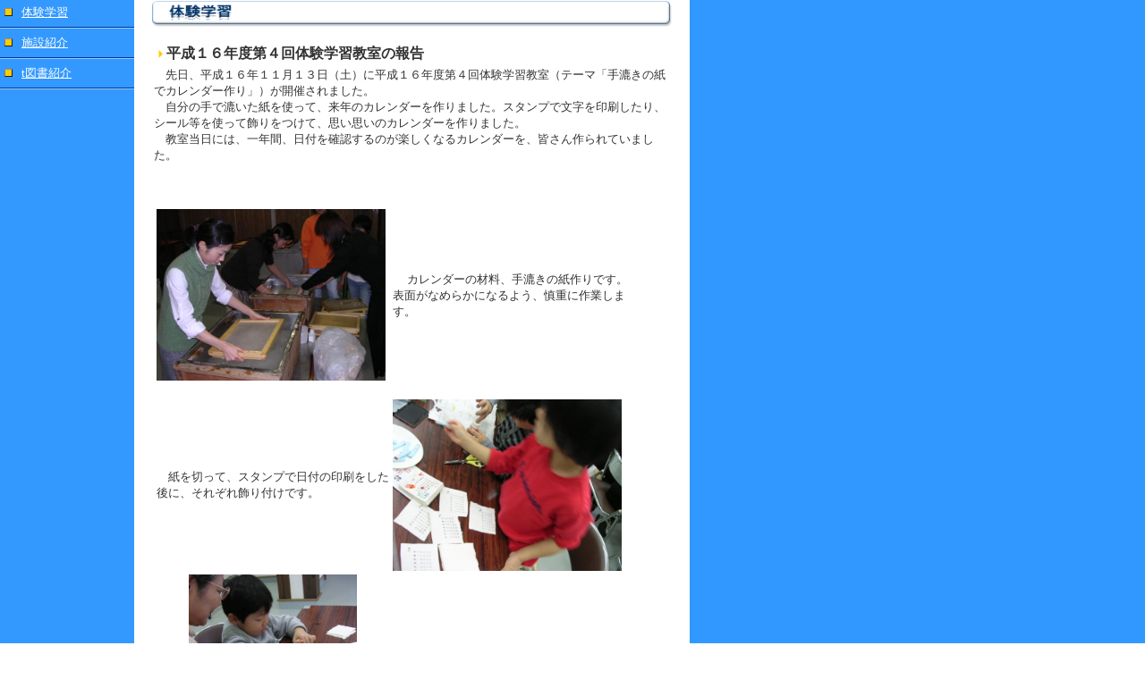

--- FILE ---
content_type: text/html
request_url: https://paper.iri.pref.ehime.jp/html/H16_gaiyo4.html
body_size: 5964
content:
<!DOCTYPE HTML PUBLIC "-//W3C//DTD HTML 4.01 Transitional//EN">
<html>
<head>
<title>業務紹介</title>
<META http-equiv="Content-Type" content="text/html; charset=Shift_JIS">
<META name="GENERATOR" content="IBM WebSphere Studio Homepage Builder Version 7.0.0.0 for Windows">
<META http-equiv="Content-Style-Type" content="text/css">
</head>
<BODY bgcolor="#FFFFFF" leftmargin="0" topmargin="0" marginwidth="0" marginheight="0" text="#333333" link="#003399" background="../image/blue.gif">
<TABLE width="200" border="0" cellspacing="0" cellpadding="0" height="100%">
  
    <tr>
      <TD bgcolor="#3399FF" valign="top" width="113" height="784">
      <TABLE width="96" border="0" cellspacing="5" cellpadding="0">
        <tr>
            <TD width="7"><IMG src="../image/p_2.gif" width="14" height="11" border="0"></TD>
            <TD width="75"><A href="http://paper.iri.pref.ehime.jp/html/taiken-hyo.html"><FONT size="2" color="#FFFFFF">体験学習</FONT></A></TD>
          </tr>
        </TABLE>
      <img src="../image/line_menu.gif" width="150" height="6">
      <TABLE border="0" cellspacing="5" cellpadding="0" width="93">
        <tr>
            <TD width="7"><IMG src="../image/p_2.gif" width="14" height="11" border="0"></TD>
            <TD width="71"><A href="http://paper.iri.pref.ehime.jp/html/shisetushokai.html"><FONT size="2" color="#FFFFFF">施設紹介</FONT></A></TD>
          </tr>
        </TABLE>
      <img src="../image/line_menu.gif" width="150" height="6">
      <TABLE border="0" cellspacing="5" cellpadding="0" width="93">
        <tr>
            <TD width="7"><IMG src="../image/p_2.gif" width="14" height="11" border="0"></TD>
            <TD width="71"><A href="http://paper.iri.pref.ehime.jp/html/toshoshokai.html"><FONT size="2" color="#FFFFFF">t図書紹介</FONT></A></TD>
          </tr>
        </TABLE>
      <img src="../image/line_menu.gif" width="150" height="6">
      </TD>
      <TD bgcolor="#FFFFFF" width="58" height="784"><img src="../image/spacer.gif" width="20" height="20"></TD>
      <TD bgcolor="#FFFFFF" width="560" valign="top" height="784"> 
      <table width="560" border="0" cellspacing="0" cellpadding="0">
        <tr>
            <TD width="183"><IMG src="http://paper.iri.pref.ehime.jp/image/bt2_taiken.gif" width="182" height="30" border="0"></TD>
            <TD width="183"><IMG src="http://paper.iri.pref.ehime.jp/image/ba_obj1.gif" width="384" height="30"></TD>
            <TD width="313"><img src="../image/ba_obj2.gif" width="15" height="30"></TD>
          </tr>
      </table>
      <br>
      <TABLE border="0" cellspacing="0" cellpadding="2">
        <tr>
            <TD width="773"> 
            <table border="0" cellspacing="0" cellpadding="0">
              <tr> 
                <td><img src="../image/p_1.gif" width="14" height="14"></td>
                <td><b>平成１６年度第４回体験学習教室の報告</b></td>
              </tr>
            </table>
      </TD>
          </tr>
          <TR>
            <TD><FONT size="2">　先日、平成１６年１１月１３日（土）に平成１６年度第４回体験学習教室（テーマ「<FONT face="ＭＳ Ｐゴシック">手漉きの紙でカレンダー作り」</FONT>）が開催されました。<BR>
            　自分の手で漉いた紙を使って、来年のカレンダーを作りました。スタンプで文字を印刷したり、シール等を使って飾りをつけて、思い思いのカレンダーを作りました。<BR>
            　教室当日には、一年間、日付を確認するのが楽しくなるカレンダーを、皆さん作られていました。<BR>
            <BR>
            <BR>
            </FONT>
            <TABLE border="0" width="540" height="872">
              <TBODY>
                <TR>
                  <TD height="227" width="260"><IMG src="http://paper.iri.pref.ehime.jp/photo/H16_11_1.jpg" width="256" height="192" border="0" usemap="#ss_tai03_1"></TD>
                  <TD height="227" width="270">　<FONT size="2">カレンダーの材料、手漉きの紙作りです。<BR>
                  表面がなめらかになるよう、慎重に作業します。</FONT></TD>
                </TR>
                <TR valign="middle">
                  <TD width="260"><FONT size="2">　</FONT><FONT size="2" face="ＭＳ Ｐゴシック">紙を切って、スタンプで日付の印刷をした後に、それぞれ飾り付けです。</FONT></TD>
                  <TD width="270"><IMG src="http://paper.iri.pref.ehime.jp/photo/H16_11_2.jpg" width="256" height="192" border="0" usemap="#ss_tai03_2"></TD>
                </TR>
                <TR>
                  <TD width="260" align="center" height="155"><IMG src="http://paper.iri.pref.ehime.jp/photo/H16_11_3.jpg" width="188" height="245" border="0"></TD>
                  <TD width="270" height="155"><FONT size="2">　両手で持ってスタンプ押しです。きれいに写っているかな？<BR>
                  </FONT></TD>
                </TR>
                <TR valign="top">
                  <TD width="260" valign="middle" height="190"><FONT size="2">カレンダーが出来ました。</FONT></TD>
                  <TD width="270" height="190"><IMG src="http://paper.iri.pref.ehime.jp/photo/H16_11_4.jpg" width="256" height="192" border="0"></TD>
                </TR>
              </TBODY>
            </TABLE>
            <FONT size="2"><BR>
            <BR>
            </FONT></TD>
          </TR>
        </TABLE>
      <table width="300" border="0" cellspacing="0" cellpadding="0">
        <tr>
          <td><img src="../image/line_2.gif" width="560" height="8"></td>
        </tr>
        <tr>
          <td align="center"><font size="1">Copyright (C)2002 愛媛県紙産業研究センターAll rights reserved</font></td>
        </tr>
      </table>
      <p>　</p>
    </TD>
      <TD bgcolor="#FFFFFF" width="20" valign="top" height="784"><img src="../image/spacer.gif" width="20" height="20"></TD>
    </tr>
    <TR>
      <TD height="0"></TD>
      <TD height="0"></TD>
      <TD height="0"></TD>
      <TD height="0"></TD>
    </TR>
  </TABLE>
<MAP name="ss_tai03_2">
  <AREA shape="default" nohref>
</MAP><MAP name="ss_tai03_1">
  <AREA shape="default" nohref>
</MAP></BODY>
</html>
